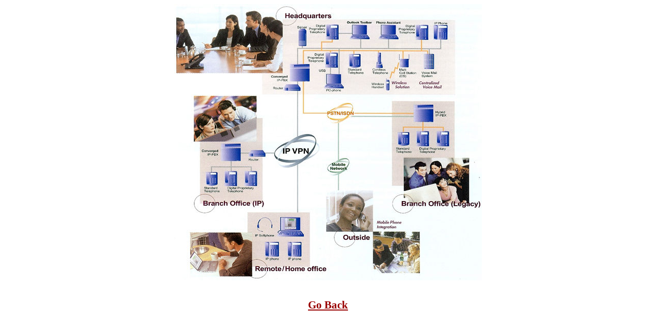

--- FILE ---
content_type: text/html
request_url: http://tricomcommunications.us/kxtde-connection.htm
body_size: 897
content:
<!doctype HTML PUBLIC "-//W3C//DTD HTML 4.0 Transitional//EN" 
						"http://www.w3.org/TR/REC-html40/loose.dtd">
<html>
<head>
<meta http-equiv="Expires" content="Mon, 06 Jan 1990 00:00:01 GMT">
<meta name="generator" content="Alaire HomeSite 4.5.1">
<meta name="author" content="Kenneth Elliott at Shoreline Webdesign">
<meta name="copyright" content="Shoreline Webdesign &copy; 2004">
<meta name="keywords" content="panasonic, digital phone, telephone system, tricom communications, crary, Rochester, NY, intercom, vodavi, nec, voice mail, voip, valcom, paging systems, engenius, leviton, plantronics headsets, phones, cortelco, pbx, ip telephone, integrated voice response, caller id, telecommunications, hybrid telephone, gn netcom, on hold plus, multi-link, wireless, lightning protection">
<!-- <meta name="description" content="XXXXXXXXXXXXXXXXXXXXXXXXXXXXXX"> -->
<title>Tricom Communications : Contact Page</title>
<style type="text/css"><!-- 
TD, DIV { font-family: "Times New Roman"; font-size: 18pt; color: black; font-weight: bold; }
.TINY { font-family: "Times New Roman"; font-size: 8pt; color: black; font-weight: bold; }
LI { font-family: "Times New Roman"; font-size: 13pt; color: darkblue; font-weight: bold; }
TH, .PUNCH { font-family: "Times New Roman"; font-size: 16pt; color: red; font-weight: bold; }
 --></style>
</head>
<body bgcolor="#FFFFFF" link="#990000" vlink="#990000">
<table width="100%" align="center" cellspacing="0" cellpadding="0" border="0">
	<tr>
		<td align="center"><img src="images/kxtde-connections.jpg" width="600" height="540" border="0" alt="">
		</td>
	</tr>
</table>
<br><br>
<div align="center" class="punch"><A href="JavaScript: history.back();">Go Back</A></div>
</body>
</html>
